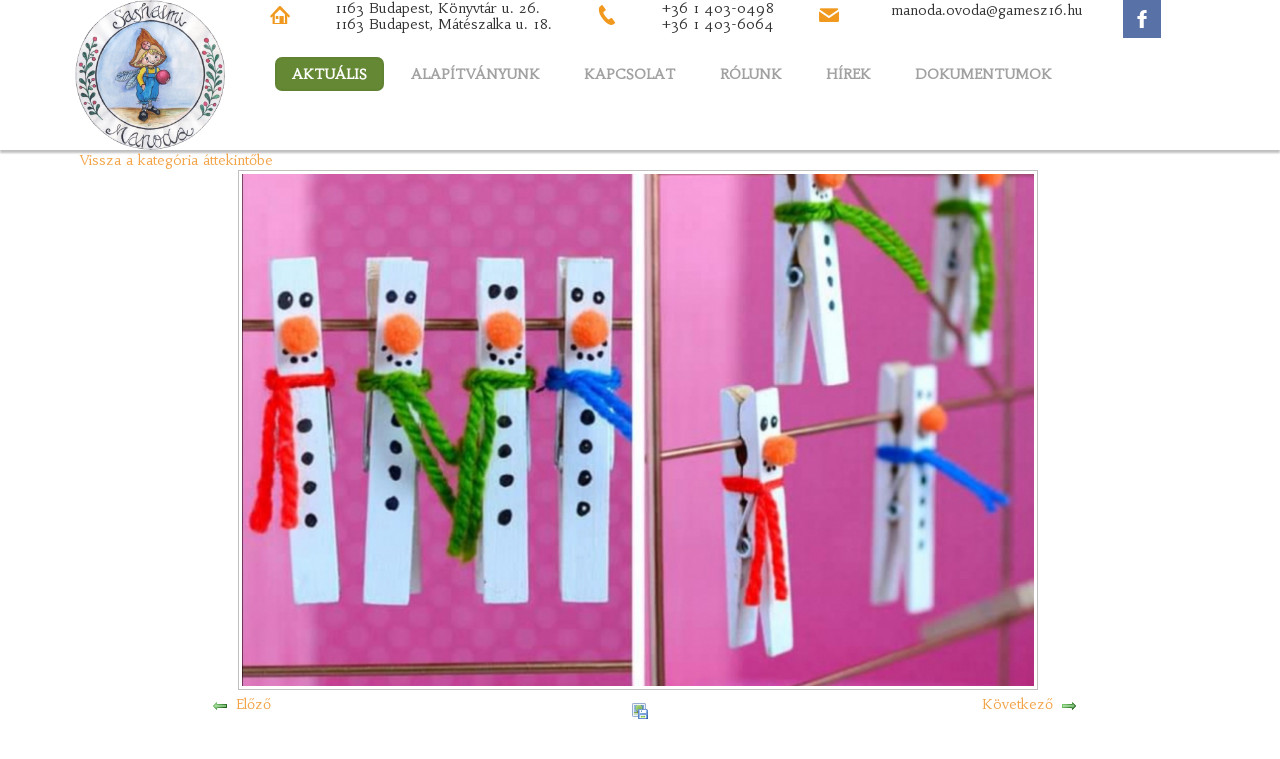

--- FILE ---
content_type: text/html; charset=utf-8
request_url: https://manoda.bp16.hu/component/joomgallery/online-ovi/vegyes-oetletek/csipesz-hoember-139
body_size: 4029
content:
<!DOCTYPE html>
<html lang="hu-hu" dir="ltr">
<head>
    <base href="https://manoda.bp16.hu/component/joomgallery/online-ovi/vegyes-oetletek/csipesz-hoember-139" />    
    <script>
    var themeHasJQuery = !!window.jQuery;
</script>
<script src="/templates/manoda_2020/jquery.js?version=1.0.655"></script>
<script>
    window._$ = jQuery.noConflict(themeHasJQuery);
</script>
    <meta name="viewport" content="width=device-width, initial-scale=1.0">
<script src="/templates/manoda_2020/bootstrap.min.js?version=1.0.655"></script>
<!--[if lte IE 9]>
<script src="/templates/manoda_2020/layout.ie.js?version=1.0.655"></script>
<link rel="stylesheet" href="/templates/manoda_2020/layout.ie.css?version=1.0.655" media="screen"/>
<![endif]-->
<link class="" href='//fonts.googleapis.com/css?family=Habibi:regular&subset=latin' rel='stylesheet' type='text/css'>
<script src="/templates/manoda_2020/layout.core.js?version=1.0.655"></script>
    
    <meta http-equiv="content-type" content="text/html; charset=utf-8" />
	<meta name="generator" content="Joomla! - Open Source Content Management" />
	<title>Sashalmi Manoda - Kategória: Vegyes ötletek - Kép:  csipesz_hoember_</title>
	<link href="/favicon.ico" rel="shortcut icon" type="image/vnd.microsoft.icon" />
	<link href="https://manoda.bp16.hu/media/joomgallery/css/joom_settings.css" rel="stylesheet" type="text/css" />
	<link href="https://manoda.bp16.hu/media/joomgallery/css/joomgallery.css" rel="stylesheet" type="text/css" />
	<link href="https://manoda.bp16.hu/media/joomgallery/js/motiongallery/css/jquery.mThumbnailScroller.css" rel="stylesheet" type="text/css" />
	<script type="application/json" class="joomla-script-options new">{"csrf.token":"778be1e931af7def76a151e3698fa913","system.paths":{"root":"","base":""}}</script>
	<script src="/templates/manoda_2020/js/jui/jquery.min.js?0a0b24542c1c926c1af2387f462cb562" type="text/javascript"></script>
	<script src="/templates/manoda_2020/js/jui/jquery-noconflict.js?0a0b24542c1c926c1af2387f462cb562" type="text/javascript"></script>
	<script src="/media/jui/js/jquery-migrate.min.js?0a0b24542c1c926c1af2387f462cb562" type="text/javascript"></script>
	<script src="https://manoda.bp16.hu/media/joomgallery/js/motiongallery/js/jquery.mThumbnailScroller.min.js" type="text/javascript"></script>
	<script src="https://manoda.bp16.hu/media/joomgallery/js/detail.js" type="text/javascript"></script>
	<script src="/templates/manoda_2020/js/jui/bootstrap.min.js?0a0b24542c1c926c1af2387f462cb562" type="text/javascript"></script>
	<script src="/media/system/js/core.js?0a0b24542c1c926c1af2387f462cb562" type="text/javascript"></script>
	<script type="text/javascript">
document.onkeydown = joom_cursorchange;jQuery(function($){ initTooltips(); $("body").on("subform-row-add", initTooltips); function initTooltips (event, container) { container = container || document;$(container).find(".hasHint").tooltip({"html": true,"container": "body"});} });
	</script>
        <link rel="stylesheet" href="/templates/manoda_2020/css/bootstrap.css?version=1.0.655" media="screen" />
            <link rel="stylesheet" href="/templates/manoda_2020/css/template.css?version=1.0.655" media="screen" />
            <script src="/templates/manoda_2020/script.js?version=1.0.655"></script>
    
</head>
<body class=" bootstrap bd-body-2  bd-pagebackground bd-margins">
    <header class=" bd-headerarea-1 bd-margins">
        <div data-affix
     data-offset=""
     data-fix-at-screen="top"
     data-clip-at-control="top"
     
 data-enable-lg
     
 data-enable-md
     
 data-enable-sm
     
     class=" bd-affix-2 bd-no-margins bd-margins "><section class=" bd-section-11 bd-tagstyles " id="section3" data-section-title="Header Section With 2 Containers">
    <div class="bd-container-inner bd-margins clearfix">
        <div class=" bd-layoutbox-29 bd-no-margins clearfix">
    <div class="bd-container-inner">
        <div class=" bd-parallaxbackground-3 bd-parallax-bg-effect" data-control-selector=".bd-logo-6">
<div data-affix
     data-offset=""
     data-fix-at-screen="top"
     data-clip-at-control="top"
     
 data-enable-lg
     
 data-enable-md
     
 data-enable-sm
     
     class=" bd-affix-1 bd-no-margins bd-margins "><a class=" bd-logo-6 bd-imagescaling bd-imagescaling-1  " href="/">
<img class=" bd-imagestyles" src="https://manoda.bp16.hu/templates/manoda_2020/images/designer/bf2faad0d5bb44467d66b4b9d2354d1a_manoda_logo.png"
 alt="Sashalmi Manoda">
</a></div>
</div>
    </div>
</div>
	
		<div class=" bd-layoutbox-72 bd-no-margins clearfix">
    <div class="bd-container-inner">
        <span class="bd-iconlink-30 bd-own-margins bd-icon-114 bd-icon "></span>
	
		<p class=" bd-textblock-125 bd-content-element">
    1163 Budapest, Könyvtár u. 26.<br>1163 Budapest, Mátészalka u. 18.<br></p>
    </div>
</div>
	
		<div class=" bd-layoutbox-51 bd-no-margins clearfix">
    <div class="bd-container-inner">
        <span class="bd-iconlink-19 bd-own-margins bd-icon-99 bd-icon "></span>
	
		<p class=" bd-textblock-103 bd-content-element">
    +36 1 403-0498<br>+36 1 403-6064<br></p>
    </div>
</div>
	
		<div class=" bd-layoutbox-6 bd-no-margins clearfix">
    <div class="bd-container-inner">
        <span class="bd-iconlink-5 bd-own-margins bd-icon-48 bd-icon "></span>
	
		<p class=" bd-textblock-5 bd-content-element">
    manoda.ovoda@gamesz16.hu</p>
    </div>
</div>
	
		<div class=" bd-layoutbox-7 bd-no-margins clearfix">
    <div class="bd-container-inner">
        <a class="bd-iconlink-2 bd-own-margins bd-iconlink " href="https://www.facebook.com/profile.php?id=100081785047510">
    <span class="bd-icon-11 bd-icon "></span>
</a>
    </div>
</div>
	
		<div class=" bd-layoutbox-31 bd-no-margins clearfix">
    <div class="bd-container-inner">
                    
        <nav class=" bd-hmenu-6"  data-responsive-menu="true" data-responsive-levels="expand on click" data-responsive-type="" data-offcanvas-delay="0ms" data-offcanvas-duration="700ms" data-offcanvas-timing-function="ease">
                        
                <div class=" bd-menuoverlay-3 bd-menu-overlay"></div>
                <div class=" bd-responsivemenu-5 collapse-button">
    <div class="bd-container-inner">
        <div class="bd-menuitem-26 ">
            <a  data-toggle="collapse"
                data-target=".bd-hmenu-6 .collapse-button + .navbar-collapse"
                href="#" onclick="return false;">
                    <span>Menü</span>
            </a>
        </div>
    </div>
</div>
                <div class="navbar-collapse collapse ">
            <div class=" bd-horizontalmenu-3 clearfix">
    <div class="bd-container-inner">
        
                
<ul class=" bd-menu-5 nav navbar-right nav-pills" >
                        
        <li class=" bd-menuitem-17 bd-toplevel-item  item-101  current">
<a class="  active" href="/"><span>Aktuális</span></a></li>                        
        <li class=" bd-menuitem-17 bd-toplevel-item  item-289 ">
<a href="/alapitvanyunk"><span>Alapítványunk</span></a></li>                        
        <li class=" bd-menuitem-17 bd-toplevel-item  item-121 ">
<a href="/kapcsolat"><span>Kapcsolat</span></a></li>                        
        <li class=" bd-menuitem-17 bd-toplevel-item  item-120 ">
<a href="/rolunk"><span>Rólunk</span></a></li>                        
        <li class=" bd-menuitem-17 bd-toplevel-item bd-submenu-icon-only item-122  deeper parent">
<a href="/hirek"><span>Hírek</span></a>        <div class="bd-menu-6-popup">
                            <ul class=" bd-menu-6 ">
                                            
        <li class=" bd-menuitem-19 bd-sub-item item-133 ">
<a href="/hirek/archivalt-hirek"><span>Archivált hírek</span></a></li></ul></div></li>                        
        <li class=" bd-menuitem-17 bd-toplevel-item  item-128 ">
<a href="/dokumentumok"><span>Dokumentumok</span></a></li>                </ul>        
    </div>
</div>                <div class="bd-menu-close-icon">
    <a href="#" class="bd-icon  bd-icon-73"></a>
</div>
            
                </div>
                    </nav>
        
        </div>
</div>
    </div>
</section></div>
</header>
	
		<div class=" bd-stretchtobottom-7 bd-stretch-to-bottom" data-control-selector=".bd-contentlayout-2">
<div class="bd-contentlayout-2  bd-sheetstyles-6  bd-no-margins bd-margins" >
    <div class="bd-container-inner">

        <div class="bd-flex-vertical bd-stretch-inner bd-contentlayout-offset">
            
                     <aside class="bd-sidebararea-1-column  bd-flex-vertical bd-flex-fixed ">
                <div class="bd-sidebararea-1 bd-flex-wide  bd-margins">
                    
                                        
                </div>
            </aside>
                    <div class="bd-flex-horizontal bd-flex-wide bd-no-margins">
                
                         <div class="bd-flex-vertical bd-flex-wide bd-no-margins">
                    

                    <div class=" bd-layoutitemsbox-18 bd-flex-wide bd-no-margins">
    <div class=" bd-content-2">
    <div class="gallery">
  <div class="jg_back">
    <a href="/component/joomgallery/online-ovi/vegyes-oetletek">
      Vissza a kategória áttekintőbe</a>
  </div>
  <a name="joomimg"></a>
  <div id="jg_dtl_photo" class="jg_dtl_photo" style="text-align:center;">
      <img src="/component/joomgallery/image?view=image&amp;format=raw&amp;type=img&amp;id=139" class="jg_photo" id="jg_photo_big" width="800" height="517" alt="csipesz_hoember_"  />
  </div>
  <div class="jg_detailnavi">
    <div class="jg_detailnaviprev">
      <form  name="form_jg_back_link" action="/component/joomgallery/online-ovi/vegyes-oetletek/1-138">
        <input type="hidden" name="jg_back_link" readonly="readonly" />
      </form>
      <a href="/component/joomgallery/online-ovi/vegyes-oetletek/1-138">
        <img src="https://manoda.bp16.hu/media/joomgallery/images/arrow_left.png" alt="Előző" class="pngfile jg_icon jg-icon-arrow_left" /></a>
      <a href="/component/joomgallery/online-ovi/vegyes-oetletek/1-138">
        Előző</a>
      &nbsp;
    </div>
    <div class="jg_iconbar">
      <a href="/component/joomgallery/?task=download&amp;id=139" class="hasHint" title="&lt;strong&gt;Letöltés&lt;/strong&gt;&lt;br /&gt;Kattints ide a kép letöltéséhez. ">
        <img src="https://manoda.bp16.hu/media/joomgallery/images/download.png" alt="Letöltés" class="pngfile jg_icon jg-icon-download" /></a>
          </div>
    <div class="jg_detailnavinext">
      <form name="form_jg_forward_link" action="/component/joomgallery/online-ovi/vegyes-oetletek/papir-hoember-1-140">
        <input type="hidden" name="jg_forward_link" readonly="readonly" />
      </form>
      <a href="/component/joomgallery/online-ovi/vegyes-oetletek/papir-hoember-1-140">
        Következő</a>
      <a href="/component/joomgallery/online-ovi/vegyes-oetletek/papir-hoember-1-140">
        <img src="https://manoda.bp16.hu/media/joomgallery/images/arrow_right.png" alt="Következő" class="pngfile jg_icon jg-icon-arrow_right" /></a>
      &nbsp;
    </div>
  </div>
  <div class="jg_minis">
    <div id="motioncontainer">
      <ul>
        <li>
          <a title="1" href="/component/joomgallery/online-ovi/vegyes-oetletek/1-138">
            <img src="https://manoda.bp16.hu/images/joomgallery/thumbnails/online_ovi_2/vizualis_neveles_22/vegyes_oetletek_21/1_20201214_1635182098.jpg" class="jg_minipic" alt="1" loading="lazy" /></a>
        </li>
        <li>
          <a title="csipesz_hoember_" href="/component/joomgallery/online-ovi/vegyes-oetletek/csipesz-hoember-139">
            <img src="https://manoda.bp16.hu/images/joomgallery/thumbnails/online_ovi_2/vizualis_neveles_22/vegyes_oetletek_21/csipesz_hoember__20201214_1828927324.jpg" id="jg_mini_akt" class="jg_minipic" alt="csipesz_hoember_" loading="lazy" /></a>
        </li>
        <li>
          <a title="papir_hoember_1" href="/component/joomgallery/online-ovi/vegyes-oetletek/papir-hoember-1-140">
            <img src="https://manoda.bp16.hu/images/joomgallery/thumbnails/online_ovi_2/vizualis_neveles_22/vegyes_oetletek_21/papir_hoember_1_20201214_1365822198.jpg" class="jg_minipic" alt="papir_hoember_1" loading="lazy" /></a>
        </li>
        <li>
          <a title="papir_hoember_2" href="/component/joomgallery/online-ovi/vegyes-oetletek/papir-hoember-2-141">
            <img src="https://manoda.bp16.hu/images/joomgallery/thumbnails/online_ovi_2/vizualis_neveles_22/vegyes_oetletek_21/papir_hoember_2_20201214_2086056085.jpg" class="jg_minipic" alt="papir_hoember_2" loading="lazy" /></a>
        </li>
        <li>
          <a title="papir_hoember_3" href="/component/joomgallery/online-ovi/vegyes-oetletek/papir-hoember-3-142">
            <img src="https://manoda.bp16.hu/images/joomgallery/thumbnails/online_ovi_2/vizualis_neveles_22/vegyes_oetletek_21/papir_hoember_3_20201214_1832851015.jpg" class="jg_minipic" alt="papir_hoember_3" loading="lazy" /></a>
        </li>
        <li>
          <a title="papir_hoember_4" href="/component/joomgallery/online-ovi/vegyes-oetletek/papir-hoember-4-143">
            <img src="https://manoda.bp16.hu/images/joomgallery/thumbnails/online_ovi_2/vizualis_neveles_22/vegyes_oetletek_21/papir_hoember_4_20201214_1811209164.jpg" class="jg_minipic" alt="papir_hoember_4" loading="lazy" /></a>
        </li>
        <li>
          <a title="papir_hoember_5" href="/component/joomgallery/online-ovi/vegyes-oetletek/papir-hoember-5-144">
            <img src="https://manoda.bp16.hu/images/joomgallery/thumbnails/online_ovi_2/vizualis_neveles_22/vegyes_oetletek_21/papir_hoember_5_20201214_1625787354.jpg" class="jg_minipic" alt="papir_hoember_5" loading="lazy" /></a>
        </li>
        <li>
          <a title="papirtanyer_angyal_" href="/component/joomgallery/online-ovi/vegyes-oetletek/papirtanyer-angyal-145">
            <img src="https://manoda.bp16.hu/images/joomgallery/thumbnails/online_ovi_2/vizualis_neveles_22/vegyes_oetletek_21/papirtanyer_angyal__20201214_1747011881.jpg" class="jg_minipic" alt="papirtanyer_angyal_" loading="lazy" /></a>
        </li>
        <li>
          <a title="pet_palack_hopehely" href="/component/joomgallery/online-ovi/vegyes-oetletek/pet-palack-hopehely-146">
            <img src="https://manoda.bp16.hu/images/joomgallery/thumbnails/online_ovi_2/vizualis_neveles_22/vegyes_oetletek_21/pet_palack_hopehely_20201214_2026978179.jpg" class="jg_minipic" alt="pet_palack_hopehely" loading="lazy" /></a>
        </li>
        <li>
          <a title="tesztas_karacsonyfa" href="/component/joomgallery/online-ovi/vegyes-oetletek/tesztas-karacsonyfa-147">
            <img src="https://manoda.bp16.hu/images/joomgallery/thumbnails/online_ovi_2/vizualis_neveles_22/vegyes_oetletek_21/tesztas_karacsonyfa_20201214_1160097186.jpg" class="jg_minipic" alt="tesztas_karacsonyfa" loading="lazy" /></a>
        </li>
        <li>
          <a title="toboz_1" href="/component/joomgallery/online-ovi/vegyes-oetletek/toboz-1-148">
            <img src="https://manoda.bp16.hu/images/joomgallery/thumbnails/online_ovi_2/vizualis_neveles_22/vegyes_oetletek_21/toboz_1_20201214_1879144628.jpg" class="jg_minipic" alt="toboz_1" loading="lazy" /></a>
        </li>
        <li>
          <a title="toboz_2" href="/component/joomgallery/online-ovi/vegyes-oetletek/toboz-2-149">
            <img src="https://manoda.bp16.hu/images/joomgallery/thumbnails/online_ovi_2/vizualis_neveles_22/vegyes_oetletek_21/toboz_2_20201214_1049375781.jpg" class="jg_minipic" alt="toboz_2" loading="lazy" /></a>
        </li>
        <li>
          <a title="vattaval_festes_" href="/component/joomgallery/online-ovi/vegyes-oetletek/vattaval-festes-150">
            <img src="https://manoda.bp16.hu/images/joomgallery/thumbnails/online_ovi_2/vizualis_neveles_22/vegyes_oetletek_21/vattaval_festes__20201214_1931830538.jpg" class="jg_minipic" alt="vattaval_festes_" loading="lazy" /></a>
        </li>
      </ul>
      <script>
        (function($){
          $(window).load(function(){
            $("#motioncontainer").mThumbnailScroller({
              axis:"x",
              type:"hover-20",
              callbacks:{
                onInit:function(){
                  var $this = $(this);
                  var moveTo = $("#jg_mini_akt").position().left + ($("#jg_mini_akt").width() / 2) - ($("#motioncontainer").find(".mTSWrapper").width() / 2);
                  $this.mThumbnailScroller("scrollTo", (moveTo > 0 ? moveTo : "left"));
                  setTimeout(function() { $this.addClass("jg_scroller-ready"); }, 300);
                }
              },
            });
          });
        })(jQuery);
      </script>
    </div>
  </div>
  <div>
    <h3 class="jg_imgtitle" id="jg_photo_title">
      csipesz_hoember_    </h3>
  </div>

  <div class="jg-footer">
    &nbsp;
  </div>
  <div class="jg_back">
    <a href="/component/joomgallery/online-ovi/vegyes-oetletek">
      Vissza a kategória áttekintőbe</a>
  </div>
</div></div>
</div>

                    
                </div>
                
            </div>
            
        </div>

    </div>
</div></div>
	
		<footer class=" bd-footerarea-1 bd-margins">
        
</footer>
	
		<div data-smooth-scroll data-animation-time="250" class=" bd-smoothscroll-3"><a href="#" class=" bd-backtotop-1 ">
    <span class="bd-icon-66 bd-icon "></span>
</a></div>
</body>
</html>